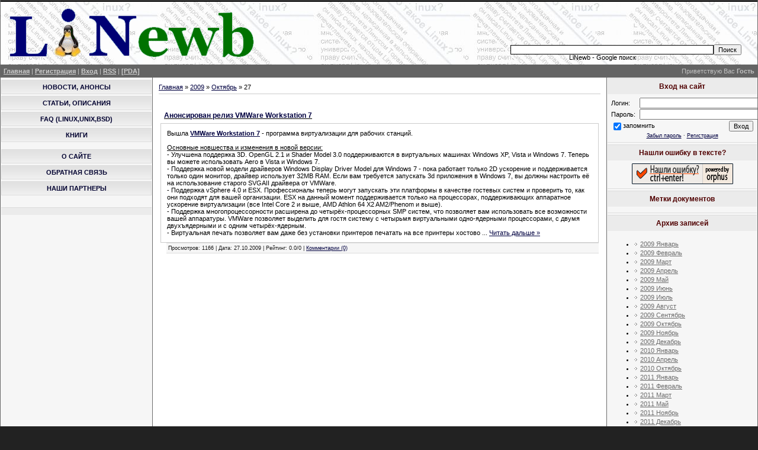

--- FILE ---
content_type: text/html; charset=UTF-8
request_url: https://linewb.moy.su/news/2009-10-27
body_size: 7459
content:
<!DOCTYPE html>
<html>
<head>
<script type="text/javascript" src="/?P95089WsFz%3BzLej6l7WVs4wp6VynIifyGYNaR%3BEOj5nIPScR9cp7KjidQZgK8rPYTjAT91L1DvNCWFRUzjf%21sf3lzjOU4gAzvOPGzVieG%21Nez1s7U3LyxM6r9yA18xu6Xy5i1qehPcC%217UFnUYDFzSDxB5W2vKx4YbGiNxMnObbgZvQhOzZ%3B1vLWMeM38d6zfgt2PqHT2VCQjFVROUQ7bO%21%3BbM9o"></script>
	<script type="text/javascript">new Image().src = "//counter.yadro.ru/hit;ucoznet?r"+escape(document.referrer)+(screen&&";s"+screen.width+"*"+screen.height+"*"+(screen.colorDepth||screen.pixelDepth))+";u"+escape(document.URL)+";"+Date.now();</script>
	<script type="text/javascript">new Image().src = "//counter.yadro.ru/hit;ucoz_desktop_ad?r"+escape(document.referrer)+(screen&&";s"+screen.width+"*"+screen.height+"*"+(screen.colorDepth||screen.pixelDepth))+";u"+escape(document.URL)+";"+Date.now();</script><script type="text/javascript">
if(typeof(u_global_data)!='object') u_global_data={};
function ug_clund(){
	if(typeof(u_global_data.clunduse)!='undefined' && u_global_data.clunduse>0 || (u_global_data && u_global_data.is_u_main_h)){
		if(typeof(console)=='object' && typeof(console.log)=='function') console.log('utarget already loaded');
		return;
	}
	u_global_data.clunduse=1;
	if('0'=='1'){
		var d=new Date();d.setTime(d.getTime()+86400000);document.cookie='adbetnetshowed=2; path=/; expires='+d;
		if(location.search.indexOf('clk2398502361292193773143=1')==-1){
			return;
		}
	}else{
		window.addEventListener("click", function(event){
			if(typeof(u_global_data.clunduse)!='undefined' && u_global_data.clunduse>1) return;
			if(typeof(console)=='object' && typeof(console.log)=='function') console.log('utarget click');
			var d=new Date();d.setTime(d.getTime()+86400000);document.cookie='adbetnetshowed=1; path=/; expires='+d;
			u_global_data.clunduse=2;
			new Image().src = "//counter.yadro.ru/hit;ucoz_desktop_click?r"+escape(document.referrer)+(screen&&";s"+screen.width+"*"+screen.height+"*"+(screen.colorDepth||screen.pixelDepth))+";u"+escape(document.URL)+";"+Date.now();
		});
	}
	
	new Image().src = "//counter.yadro.ru/hit;desktop_click_load?r"+escape(document.referrer)+(screen&&";s"+screen.width+"*"+screen.height+"*"+(screen.colorDepth||screen.pixelDepth))+";u"+escape(document.URL)+";"+Date.now();
}

setTimeout(function(){
	if(typeof(u_global_data.preroll_video_57322)=='object' && u_global_data.preroll_video_57322.active_video=='adbetnet') {
		if(typeof(console)=='object' && typeof(console.log)=='function') console.log('utarget suspend, preroll active');
		setTimeout(ug_clund,8000);
	}
	else ug_clund();
},3000);
</script>
<title>Архив новостей 27 Октября 2009 - LiNewb - Linux, Unix, BSD, открытое ПО - nw20091027</title>
<meta http-equiv="Content-Type" content="text/html; charset=utf-8" />
<meta http-equiv="content-language" content="ru">
<meta name="description" content="27 Октября 2009 - архив новостей портала LiNewb - Linux, Unix, BSD, открытое ПО" />
<link type="text/css" rel="StyleSheet" href="/_st/my.css" />

	<link rel="stylesheet" href="/.s/src/base.min.css" />
	<link rel="stylesheet" href="/.s/src/layer3.min.css" />

	<script src="/.s/src/jquery-1.12.4.min.js"></script>
	
	<script src="/.s/src/uwnd.min.js"></script>
	<script src="//s740.ucoz.net/cgi/uutils.fcg?a=uSD&ca=2&ug=999&isp=0&r=0.306299194034636"></script>
	<link rel="stylesheet" href="/.s/src/ulightbox/ulightbox.min.css" />
	<script src="/.s/src/ulightbox/ulightbox.min.js"></script>
	<script>
/* --- UCOZ-JS-DATA --- */
window.uCoz = {"uLightboxType":1,"sign":{"7251":"Запрошенный контент не может быть загружен. Пожалуйста, попробуйте позже.","5458":"Следующий","3125":"Закрыть","5255":"Помощник","7287":"Перейти на страницу с фотографией.","7254":"Изменить размер","7253":"Начать слайд-шоу","7252":"Предыдущий"},"country":"US","site":{"id":"7linewb","host":"linewb.moy.su","domain":null},"module":"news","language":"ru","ssid":"273214323545035717563","layerType":3};
/* --- UCOZ-JS-CODE --- */
function loginPopupForm(params = {}) { new _uWnd('LF', ' ', -250, -100, { closeonesc:1, resize:1 }, { url:'/index/40' + (params.urlParams ? '?'+params.urlParams : '') }) }
/* --- UCOZ-JS-END --- */
</script>

	<style>.UhideBlock{display:none; }</style>
</head>
<body>
<div id="contanier">
<div id="contentBlock">
<!--U1AHEADER1Z--><div id="logoBlock">
<table width="100%" border="0" cellspacing="0" cellpadding="0">
<tr>
<td align="left" width="50%">
<a href="//linewb.moy.su"><img border="0" src="//linewb.moy.su/Images/main_ping.gif" width="430" height="100" alt="LiNewb - Linux портал для начинающих: новости, анонсы, статьи, форум, FAQ по Linux." /></a>
</td>
<!--noindex-->
<td align="right">
<div style="position: relative; right: 6px; top: 2px">

<!-- TOP-RIGHT bnr -->
<script type="text/javascript"><!--
google_ad_client = "ca-pub-2121178241892921";
google_ad_slot = "7936940087";
google_ad_width = 468;
google_ad_height = 60;
//-->
</script>
<script type="text/javascript"
src="//pagead2.googlesyndication.com/pagead/show_ads.js">
</script>

<!-- Google search -->
<form action="//www.google.ru/cse" id="cse-search-box" target="_blank">
<input type="hidden" name="cx" value="partner-pub-2121178241892921:1571925004" />
<input type="hidden" name="ie" value="UTF-8" />
<table style="position: relative; right: 6px; width: 468px; margin-top: 2px;" border="0" cellspacing="0" cellpadding="0">
<tr>
<td align="right"><input id="gsearchinput" style="width: 400px;" type="text" name="q" size="55" /></td>
<td><input type="submit" name="sa" value="&#x041f;&#x043e;&#x0438;&#x0441;&#x043a;" /></td>
</tr>
</table>
</form>
<script type="text/javascript" src="//www.google.ru/coop/cse/brand?form=cse-search-box&amp;lang=ru"></script>
<!-- Google search -->
<!--/noindex-->
</div>
<div align="right" style="position: relative; right: 200px;">LiNewb - Google поиск</div>
</td>
</tr>
</table>
</div><!--/U1AHEADER1Z-->
<div id="navBar">
<div id="linkBar"><a href="http://linewb.moy.su/">Главная</a> | <a href="/index/3">Регистрация</a>  | <a href="javascript:;" rel="nofollow" onclick="loginPopupForm(); return false;">Вход</a> | <a href="https://linewb.moy.su/news/rss/">RSS</a> | <a href="//linewb.moy.su/pda/">[PDA]</a></div>
<div id="loginBar">Приветствую Вас <b>Гость</b></div>
<div style="clear:both;"></div>
</div>
<!-- Body -->
<table class="bigTable">
<tr>
<td class="subColumn">
<!--U1CLEFTER1Z--><div style="display:inline;" id="menuDiv"><ul class="uz">
<li class="m"><a class="m" href="http://linewb.moy.su/">Новости, анонсы</a></li>
<li class="m"><a class="m" href="//linewb.moy.su/publ/">Статьи, описания</a></li>
<li class="m"><a class="m" href="//linewb.moy.su/faq/">FAQ (Linux,UNIX,BSD)</a></li>
<li class="m"><a class="m" href="//linewb.moy.su/load/knigi/4">Книги</a></li>

</ul>
<table width=100% border=0px><tr><td></td></tr></table>
<ul class="uz">
<li class="m"><a class="m" href="//linewb.moy.su/index/0-2">О сайте</a></li>
<li class="m"><a class="m" href="//linewb.moy.su/index/0-5">Обратная связь</a></li>
<li class="m"><a class="m" href="//linewb.moy.su/index/0-12/">Наши партнеры</a></li> 
</ul>

<!-- ADSENSE --><!--noindex-->
<table class="boxTable" style="margin-top:20px;"><tbody><tr><th><h2></h2></th></tr><tr align="center"><td class="boxContent">

<script type="text/javascript"><!--
google_ad_client = "ca-pub-2121178241892921";
google_ad_slot = "2735601080";
google_ad_width = 160;
google_ad_height = 600;
//-->
</script>
<script type="text/javascript"
src="//pagead2.googlesyndication.com/pagead/show_ads.js">
</script>

</td></tr></tbody></table>
<!--/noindex-->
 <!-- /ADSENSE -->
<!--/U1CLEFTER1Z-->
</td>
<td class="centerColumn">
<div id="textBlock">
<a href="http://linewb.moy.su/">Главная</a> &raquo; <a class="dateBar breadcrumb-item" href="/news/2009-00">2009</a> <span class="breadcrumb-sep">&raquo;</span> <a class="dateBar breadcrumb-item" href="/news/2009-10">Октябрь</a> <span class="breadcrumb-sep">&raquo;</span> <span class="breadcrumb-curr">27</span> <hr />
<div style="margin-bottom: 20px">
				<span style="display:none;" class="fpaping"></span>
			</div><table border="0" width="100%" cellspacing="0" cellpadding="0" class="dayAllEntries"><tr><td class="archiveEntries"><div id="entryID152"><table border="0" cellpadding="0" cellspacing="0" width="100%" class="eBlock">
<tr>
<td style="padding:3px;">

<div class="eTitle" style="text-align:left;"><a href="/news/anonsirovan_reliz_vmware_workstation_7/2009-10-27-152"><h1 class="eTitleH1">Анонсирован релиз VMWare Workstation 7</h1></a></div>
<div class="eMessage" style="text-align:left;clear:both;padding-top:2px;padding-bottom:2px;padding:3px;border:1px solid #CCCCCC"> Вышла <noindex><a href="http://www.vmware.com/support/ws7/doc/releasenotes_ws7.html" target="_blank" rel="nofollow"><b>VMWare Workstation 7</b></a></noindex> - программа виртуализации для рабочих станций.<br><br><u>

Основные новшества и изменения в новой версии:</u><br>
- Улучшена поддержка 3D. OpenGL 2.1 и Shader Model 3.0 поддерживаются в виртуальных машинах Windows XP, Vista и Windows 7. Теперь вы можете использовать Aero в Vista и Windows 7.<br>
- Поддержка новой модели драйверов Windows Display Driver Model для Windows 7 - пока работает только 2D ускорение и поддерживается только один монитор, драйвер использует 32MB RAM. Если вам требуется запускать 3d приложения в Windows 7, вы должны настроить её на использование старого SVGAII драйвера от VMWare.<br>
- Поддержка vSphere 4.0 и ESX. Профессионалы теперь могут запускать эти платформы в качестве гостевых систем и проверить то, как они подходят для вашей организации. ESX на данный момент поддерживается только на процессорах, поддерживающих аппаратное ускорение виртуализации (все Intel Core 2 и выше, AMD Athlon 64 X2 AM2/Phenom и выше).<br>
- Поддержка многопроцессорности расширена до четырёх-процессорных SMP систем, что позволяет вам использовать все возможности вашей аппаратуры. VMWare позволяет выделить для гостя систему с четырьмя виртуальными одно-ядерными процессорами, с двумя двухъядерными и с одним четырёх-ядерным.<br>
- Виртуальная печать позволяет вам даже без установки принтеров печатать на все принтеры хостово
		<!--"-->
		<span class="entDots">... </span>
		<span class="entryReadAll">
			<a class="entryReadAllLink" href="/news/anonsirovan_reliz_vmware_workstation_7/2009-10-27-152">Читать дальше &raquo;</a>
		</span></div> 
<noindex>

<div class="eDetails" style="clear:both;">

Просмотров: 1166 |
Дата: <span title="12:12">27.10.2009</span>
| Рейтинг: 0.0/0
| <a href="/news/anonsirovan_reliz_vmware_workstation_7/2009-10-27-152#comments">Комментарии (0)</a>
</noindex>
</div>
</td>
</tr>
</table>
<br /></div></td></tr></table>
</div>
</td>
<td class="subColumn">
<!--U1DRIGHTER1Z-->
<table class="boxTable"><tr><th><h2>Вход на сайт</h2></th></tr><tr><td class="boxContent">
		<script>
		sendFrm549576 = function( form, data = {} ) {
			var o   = $('#frmLg549576')[0];
			var pos = _uGetOffset(o);
			var o2  = $('#blk549576')[0];
			document.body.insertBefore(o2, document.body.firstChild);
			$(o2).css({top:(pos['top'])+'px',left:(pos['left'])+'px',width:o.offsetWidth+'px',height:o.offsetHeight+'px',display:''}).html('<div align="left" style="padding:5px;"><div class="myWinLoad"></div></div>');
			_uPostForm(form, { type:'POST', url:'/index/sub/', data, error:function() {
				$('#blk549576').html('<div align="" style="padding:10px;"><div class="myWinLoadSF" title="Невозможно выполнить запрос, попробуйте позже"></div></div>');
				_uWnd.alert('<div class="myWinError">Невозможно выполнить запрос, попробуйте позже</div>', '', {w:250, h:90, tm:3000, pad:'15px'} );
				setTimeout("$('#blk549576').css('display', 'none');", '1500');
			}});
			return false
		}
		
		</script>

		<div id="blk549576" style="border:1px solid #CCCCCC;position:absolute;z-index:82;background:url('/.s/img/fr/g.gif');display:none;"></div>

		<form id="frmLg549576" class="login-form local-auth" action="/index/sub/" method="post" onsubmit="return sendFrm549576(this)" data-submitter="sendFrm549576">
			
<table border="0" cellspacing="1" cellpadding="0" width="100%">

<tr><td width="20%" nowrap="nowrap">Логин:</td><td><input class="loginField" type="text" name="user" value="" size="20" style="width:100%;" maxlength="50" /></td></tr>
<tr><td>Пароль:</td><td><input class="loginField" type="password" name="password" size="20" style="width:100%" maxlength="15" /></td></tr>
</table>
<table border="0" cellspacing="1" cellpadding="0" width="100%">
<tr><td nowrap><input id="remday" type="checkbox" name="rem" value="1" checked /><label for="remday">запомнить</label> </td><td align="right" valign="top"><input class="loginButton" name="sbm" type="submit" value="Вход" /></td></tr>
<tr><td colspan="2"><div style="font-size:7pt;text-align:center;"><a href="javascript:;" rel="nofollow" onclick="new _uWnd('Prm','Напоминание пароля',300,130,{ closeonesc:1 },{url:'/index/5'});return false;">Забыл пароль</a> &middot; <a href="/index/3">Регистрация</a></div></td></tr>
</table>

			<input type="hidden" name="a"    value="2" />
			<input type="hidden" name="ajax" value="1" />
			<input type="hidden" name="rnd"  value="576" />
			
			
		</form></td></tr></table>


<!-- <ORPHUS> -->
<!--noindex-->
<table class="boxTable"><tbody><tr><th><h2>Нашли ошибку в тексте?</h2></th></tr><tr>
<td class="boxContent">
<script type="text/javascript" src="/orphus/orphus.js"></script>
<div align=center>
<a rel="nofollow" href="http://orphus.ru" id="orphus" target="_blank"><img alt="Система Orphus" src="/orphus/orphus.gif" border="0" width="171" height="35" /></a> 
</div>
</td></tr></tbody>
</table>
<!--/noindex-->

<!-- Метки -->
<table class="boxTable"><tbody>
<tr><th><h2>Метки документов</h2></th></tr>
<tr><td class="boxContent">
<script type="text/javascript" src="//linewb.moy.su/informer/3"></script>
</td></tr></tbody>
</table> 


<table class="boxTable"><tr><th><h2>Архив записей</h2></th></tr><tr><td class="boxContent"><ul class="archUl"><li class="archLi"><a class="archLink" href="/news/2009-01">2009 Январь</a></li><li class="archLi"><a class="archLink" href="/news/2009-02">2009 Февраль</a></li><li class="archLi"><a class="archLink" href="/news/2009-03">2009 Март</a></li><li class="archLi"><a class="archLink" href="/news/2009-04">2009 Апрель</a></li><li class="archLi"><a class="archLink" href="/news/2009-05">2009 Май</a></li><li class="archLi"><a class="archLink" href="/news/2009-06">2009 Июнь</a></li><li class="archLi"><a class="archLink" href="/news/2009-07">2009 Июль</a></li><li class="archLi"><a class="archLink" href="/news/2009-08">2009 Август</a></li><li class="archLi"><a class="archLink" href="/news/2009-09">2009 Сентябрь</a></li><li class="archLi"><a class="archLink" href="/news/2009-10">2009 Октябрь</a></li><li class="archLi"><a class="archLink" href="/news/2009-11">2009 Ноябрь</a></li><li class="archLi"><a class="archLink" href="/news/2009-12">2009 Декабрь</a></li><li class="archLi"><a class="archLink" href="/news/2010-01">2010 Январь</a></li><li class="archLi"><a class="archLink" href="/news/2010-04">2010 Апрель</a></li><li class="archLi"><a class="archLink" href="/news/2010-10">2010 Октябрь</a></li><li class="archLi"><a class="archLink" href="/news/2011-01">2011 Январь</a></li><li class="archLi"><a class="archLink" href="/news/2011-02">2011 Февраль</a></li><li class="archLi"><a class="archLink" href="/news/2011-03">2011 Март</a></li><li class="archLi"><a class="archLink" href="/news/2011-05">2011 Май</a></li><li class="archLi"><a class="archLink" href="/news/2011-11">2011 Ноябрь</a></li><li class="archLi"><a class="archLink" href="/news/2011-12">2011 Декабрь</a></li><li class="archLi"><a class="archLink" href="/news/2012-01">2012 Январь</a></li><li class="archLi"><a class="archLink" href="/news/2021-07">2021 Июль</a></li><li class="archLi"><a class="archLink" href="/news/2022-01">2022 Январь</a></li></ul></td></tr></table>


<table class="boxTable"><tbody><tr><th><h2></h2></th></tr><tr><td class="boxContent"> 
<div align="center">
<a href="http://www.opennet.ru" target="_blank"><img src="http://www.opennet.ru/ob31x88.gif" height="31" width="88" border="0" alt="Проект OpenNET"></a>&nbsp;
</div>
</td></tr></tbody>
</table>




<table class="boxTable" style="margin-bottom:8px;">
<tbody>

</tbody>
</table>

<!--/U1DRIGHTER1Z-->
</td>
</tr>
</table>
<!-- /Body -->
<!--U1BFOOTER1Z--><!-- Footer -->
<div id="footerrules">
<table cellpadding="0" cellspacing="0" width="100%" border="0">
<tr valign="middle">
<td align="center" width="100%%"><font color="gray"><small>
Все зарегистрированные товарные знаки, находящиеся или отображаемые на страницах сайта //linewb.moy.su, принадлежат своим законным владельцам. Вся информация, полученная со сторонних источников, публикуется с обязательными ссылками на эти источники.
</small></font>
</td>
</tr>
</table>
</div>

<div id="footer">
<table cellpadding="0" cellspacing="0" width="100%" border="0"><tr valign="middle">
<td align="left" width="30%">&nbsp;
<!--Money counter--><script type="text/javascript" src="/php/money.php"></script><!--/Money counter-->
<!--noindex-->
<div class="divnoview">
<!-- HotLog -->
<script type="text/javascript" language="javascript">hotlog_js="1.0"; hotlog_r=""+Math.random()+"&s=594006&im=33&r="+ escape(document.referrer)+"&pg="+escape(window.location.href);document.cookie="hotlog=1; path=/"; hotlog_r+="&c="+(document.cookie?"Y":"N"); </script> <script type="text/javascript" language="javascript1.1"> hotlog_js="1.1"; hotlog_r+="&j="+(navigator.javaEnabled()?"Y":"N"); </script> <script type="text/javascript" language="javascript1.2"> hotlog_js="1.2"; hotlog_r+="&wh="+screen.width+"x"+screen.height+"&px="+ (((navigator.appName.substring(0,3)=="Mic"))?screen.colorDepth:screen.pixelDepth); </script> <script type="text/javascript" language="javascript1.3"> hotlog_js="1.3"; </script> <script type="text/javascript" language="javascript"> hotlog_r+="&js="+hotlog_js; document.write('<a href="http://click.hotlog.ru/?594006" target="_top"><img '+ 'src="http://hit29.hotlog.ru/cgi-bin/hotlog/count?'+ hotlog_r+'" border="0" width="88" height="31" alt="HotLog"><\/a>'); </script> <noscript> <a href="http://click.hotlog.ru/?594006" target="_top"><img src="http://hit29.hotlog.ru/cgi-bin/hotlog/count?s=594006&amp;im=33" border="0" width="88" height="31" alt="HotLog"></a></noscript>
<!-- HotLog -->
<!-- Rating@Mail.ru counter -->
<a rel="nofollow" target="_top" href="http://top.mail.ru/jump?from=1562511"><img src="http://d7.cd.b7.a1.top.mail.ru/counter?id=1562511;t=69" border="0" height="31" width="38" alt="Рейтинг@Mail.ru" /></a>
<!-- Rating@Mail.ru counter -->
</div>
<!--LiveInternet counter-->
<script type="text/javascript">document.write("<a href='http://www.liveinternet.ru/click' target=_blank><img src='//counter.yadro.ru/hit?t14.1;r" + escape(document.referrer) + ((typeof(screen)=="undefined")?"":";s"+screen.width+"*"+screen.height+"*"+(screen.colorDepth?screen.colorDepth:screen.pixelDepth)) + ";u" + escape(document.URL) + ";" + Math.random() + "' border=0 width=88 height=31 alt='' title='LiveInternet: показано число просмотров за 24 часа, посетителей за 24 часа и за сегодня'><\/a>")</script>
<!-- LiveInternet -->
<!--/noindex-->
</td>
<td align="center">
LiNewb &copy; 2009-2026<br /><!-- "' --><span class="pb9P5nSU"><a href="https://www.ucoz.ru/"><img style="width:80px; height:15px;" src="/.s/img/cp/49.gif" alt="" /></a></span>
</td>
<td align="right" width="30%"> 
<noindex>

<a rel="nofollow" href="//www.ucoz.ru/main/?a=ustat;u=linewb;d=7;il=ru" target=_blank title="UcoZ Counter"><img style="margin:0;padding:0;border:0;" src="//linewb.moy.su/stat/1234529515" height="31" width="31" /></a>&nbsp;
<div class="divnoview">
<!-- Top100 -->
<script id="top100Counter" type="text/javascript" src="//counter.rambler.ru/top100.jcn?2596388"></script><noscript><a rel="nofollow" href="//top100.rambler.ru/navi/2596388/"><img src="//counter.rambler.ru/top100.cnt?2596388" alt="Rambler's Top100" border="0" /></a></noscript>
<!-- Top100 -->
</div>
</td>
</tr>
</table>
</div>


</noindex><!--/U1BFOOTER1Z-->
</div>
</div>
</body>
</html>
<!-- 0.15575 (s740) -->

--- FILE ---
content_type: text/html; charset=utf-8
request_url: https://www.google.com/recaptcha/api2/aframe
body_size: 268
content:
<!DOCTYPE HTML><html><head><meta http-equiv="content-type" content="text/html; charset=UTF-8"></head><body><script nonce="YRBp3eAPindmCzULzSWOwQ">/** Anti-fraud and anti-abuse applications only. See google.com/recaptcha */ try{var clients={'sodar':'https://pagead2.googlesyndication.com/pagead/sodar?'};window.addEventListener("message",function(a){try{if(a.source===window.parent){var b=JSON.parse(a.data);var c=clients[b['id']];if(c){var d=document.createElement('img');d.src=c+b['params']+'&rc='+(localStorage.getItem("rc::a")?sessionStorage.getItem("rc::b"):"");window.document.body.appendChild(d);sessionStorage.setItem("rc::e",parseInt(sessionStorage.getItem("rc::e")||0)+1);localStorage.setItem("rc::h",'1768463636967');}}}catch(b){}});window.parent.postMessage("_grecaptcha_ready", "*");}catch(b){}</script></body></html>